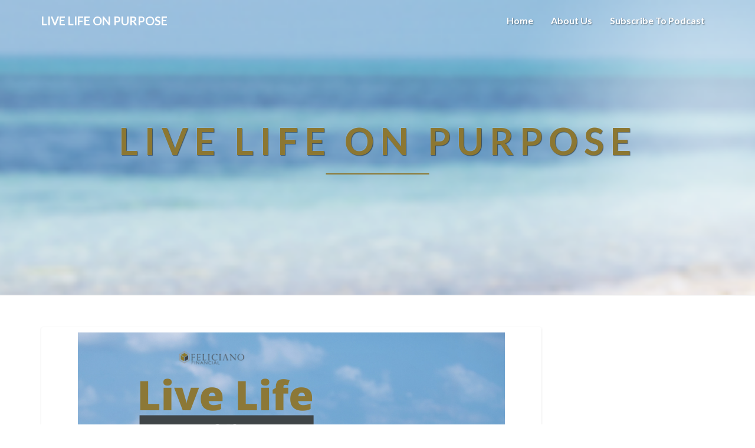

--- FILE ---
content_type: text/html; charset=UTF-8
request_url: https://livelifeonpurpose.blubrry.net/2022/01/12/26-common-ira-mistakes-you-want-to-avoid/
body_size: 9417
content:
<!DOCTYPE html>
<html xmlns="http://www.w3.org/1999/xhtml" lang="en-US">
<head>
  <meta charset="UTF-8" />
  <meta name="viewport" content="width=device-width" />
  <link rel="profile" href="http://gmpg.org/xfn/11" />
  <link rel="pingback" href="https://livelifeonpurpose.blubrry.net/xmlrpc.php" />

  <title>26. Common IRA Mistakes You Want to Avoid &#8211; Live Life on Purpose</title>
<meta name='robots' content='max-image-preview:large' />
<link rel='dns-prefetch' href='//platform-api.sharethis.com' />
<link rel='dns-prefetch' href='//fonts.googleapis.com' />
<link rel="alternate" title="oEmbed (JSON)" type="application/json+oembed" href="https://livelifeonpurpose.blubrry.net/wp-json/oembed/1.0/embed?url=https%3A%2F%2Flivelifeonpurpose.blubrry.net%2F2022%2F01%2F12%2F26-common-ira-mistakes-you-want-to-avoid%2F" />
<link rel="alternate" title="oEmbed (XML)" type="text/xml+oembed" href="https://livelifeonpurpose.blubrry.net/wp-json/oembed/1.0/embed?url=https%3A%2F%2Flivelifeonpurpose.blubrry.net%2F2022%2F01%2F12%2F26-common-ira-mistakes-you-want-to-avoid%2F&#038;format=xml" />
<style id='wp-img-auto-sizes-contain-inline-css' type='text/css'>
img:is([sizes=auto i],[sizes^="auto," i]){contain-intrinsic-size:3000px 1500px}
/*# sourceURL=wp-img-auto-sizes-contain-inline-css */
</style>
<style id='wp-emoji-styles-inline-css' type='text/css'>

	img.wp-smiley, img.emoji {
		display: inline !important;
		border: none !important;
		box-shadow: none !important;
		height: 1em !important;
		width: 1em !important;
		margin: 0 0.07em !important;
		vertical-align: -0.1em !important;
		background: none !important;
		padding: 0 !important;
	}
/*# sourceURL=wp-emoji-styles-inline-css */
</style>
<link rel='stylesheet' id='wp-block-library-css' href='https://livelifeonpurpose.blubrry.net/wp-includes/css/dist/block-library/style.min.css?ver=6.9' type='text/css' media='all' />
<style id='global-styles-inline-css' type='text/css'>
:root{--wp--preset--aspect-ratio--square: 1;--wp--preset--aspect-ratio--4-3: 4/3;--wp--preset--aspect-ratio--3-4: 3/4;--wp--preset--aspect-ratio--3-2: 3/2;--wp--preset--aspect-ratio--2-3: 2/3;--wp--preset--aspect-ratio--16-9: 16/9;--wp--preset--aspect-ratio--9-16: 9/16;--wp--preset--color--black: #000000;--wp--preset--color--cyan-bluish-gray: #abb8c3;--wp--preset--color--white: #ffffff;--wp--preset--color--pale-pink: #f78da7;--wp--preset--color--vivid-red: #cf2e2e;--wp--preset--color--luminous-vivid-orange: #ff6900;--wp--preset--color--luminous-vivid-amber: #fcb900;--wp--preset--color--light-green-cyan: #7bdcb5;--wp--preset--color--vivid-green-cyan: #00d084;--wp--preset--color--pale-cyan-blue: #8ed1fc;--wp--preset--color--vivid-cyan-blue: #0693e3;--wp--preset--color--vivid-purple: #9b51e0;--wp--preset--gradient--vivid-cyan-blue-to-vivid-purple: linear-gradient(135deg,rgb(6,147,227) 0%,rgb(155,81,224) 100%);--wp--preset--gradient--light-green-cyan-to-vivid-green-cyan: linear-gradient(135deg,rgb(122,220,180) 0%,rgb(0,208,130) 100%);--wp--preset--gradient--luminous-vivid-amber-to-luminous-vivid-orange: linear-gradient(135deg,rgb(252,185,0) 0%,rgb(255,105,0) 100%);--wp--preset--gradient--luminous-vivid-orange-to-vivid-red: linear-gradient(135deg,rgb(255,105,0) 0%,rgb(207,46,46) 100%);--wp--preset--gradient--very-light-gray-to-cyan-bluish-gray: linear-gradient(135deg,rgb(238,238,238) 0%,rgb(169,184,195) 100%);--wp--preset--gradient--cool-to-warm-spectrum: linear-gradient(135deg,rgb(74,234,220) 0%,rgb(151,120,209) 20%,rgb(207,42,186) 40%,rgb(238,44,130) 60%,rgb(251,105,98) 80%,rgb(254,248,76) 100%);--wp--preset--gradient--blush-light-purple: linear-gradient(135deg,rgb(255,206,236) 0%,rgb(152,150,240) 100%);--wp--preset--gradient--blush-bordeaux: linear-gradient(135deg,rgb(254,205,165) 0%,rgb(254,45,45) 50%,rgb(107,0,62) 100%);--wp--preset--gradient--luminous-dusk: linear-gradient(135deg,rgb(255,203,112) 0%,rgb(199,81,192) 50%,rgb(65,88,208) 100%);--wp--preset--gradient--pale-ocean: linear-gradient(135deg,rgb(255,245,203) 0%,rgb(182,227,212) 50%,rgb(51,167,181) 100%);--wp--preset--gradient--electric-grass: linear-gradient(135deg,rgb(202,248,128) 0%,rgb(113,206,126) 100%);--wp--preset--gradient--midnight: linear-gradient(135deg,rgb(2,3,129) 0%,rgb(40,116,252) 100%);--wp--preset--font-size--small: 13px;--wp--preset--font-size--medium: 20px;--wp--preset--font-size--large: 36px;--wp--preset--font-size--x-large: 42px;--wp--preset--spacing--20: 0.44rem;--wp--preset--spacing--30: 0.67rem;--wp--preset--spacing--40: 1rem;--wp--preset--spacing--50: 1.5rem;--wp--preset--spacing--60: 2.25rem;--wp--preset--spacing--70: 3.38rem;--wp--preset--spacing--80: 5.06rem;--wp--preset--shadow--natural: 6px 6px 9px rgba(0, 0, 0, 0.2);--wp--preset--shadow--deep: 12px 12px 50px rgba(0, 0, 0, 0.4);--wp--preset--shadow--sharp: 6px 6px 0px rgba(0, 0, 0, 0.2);--wp--preset--shadow--outlined: 6px 6px 0px -3px rgb(255, 255, 255), 6px 6px rgb(0, 0, 0);--wp--preset--shadow--crisp: 6px 6px 0px rgb(0, 0, 0);}:where(.is-layout-flex){gap: 0.5em;}:where(.is-layout-grid){gap: 0.5em;}body .is-layout-flex{display: flex;}.is-layout-flex{flex-wrap: wrap;align-items: center;}.is-layout-flex > :is(*, div){margin: 0;}body .is-layout-grid{display: grid;}.is-layout-grid > :is(*, div){margin: 0;}:where(.wp-block-columns.is-layout-flex){gap: 2em;}:where(.wp-block-columns.is-layout-grid){gap: 2em;}:where(.wp-block-post-template.is-layout-flex){gap: 1.25em;}:where(.wp-block-post-template.is-layout-grid){gap: 1.25em;}.has-black-color{color: var(--wp--preset--color--black) !important;}.has-cyan-bluish-gray-color{color: var(--wp--preset--color--cyan-bluish-gray) !important;}.has-white-color{color: var(--wp--preset--color--white) !important;}.has-pale-pink-color{color: var(--wp--preset--color--pale-pink) !important;}.has-vivid-red-color{color: var(--wp--preset--color--vivid-red) !important;}.has-luminous-vivid-orange-color{color: var(--wp--preset--color--luminous-vivid-orange) !important;}.has-luminous-vivid-amber-color{color: var(--wp--preset--color--luminous-vivid-amber) !important;}.has-light-green-cyan-color{color: var(--wp--preset--color--light-green-cyan) !important;}.has-vivid-green-cyan-color{color: var(--wp--preset--color--vivid-green-cyan) !important;}.has-pale-cyan-blue-color{color: var(--wp--preset--color--pale-cyan-blue) !important;}.has-vivid-cyan-blue-color{color: var(--wp--preset--color--vivid-cyan-blue) !important;}.has-vivid-purple-color{color: var(--wp--preset--color--vivid-purple) !important;}.has-black-background-color{background-color: var(--wp--preset--color--black) !important;}.has-cyan-bluish-gray-background-color{background-color: var(--wp--preset--color--cyan-bluish-gray) !important;}.has-white-background-color{background-color: var(--wp--preset--color--white) !important;}.has-pale-pink-background-color{background-color: var(--wp--preset--color--pale-pink) !important;}.has-vivid-red-background-color{background-color: var(--wp--preset--color--vivid-red) !important;}.has-luminous-vivid-orange-background-color{background-color: var(--wp--preset--color--luminous-vivid-orange) !important;}.has-luminous-vivid-amber-background-color{background-color: var(--wp--preset--color--luminous-vivid-amber) !important;}.has-light-green-cyan-background-color{background-color: var(--wp--preset--color--light-green-cyan) !important;}.has-vivid-green-cyan-background-color{background-color: var(--wp--preset--color--vivid-green-cyan) !important;}.has-pale-cyan-blue-background-color{background-color: var(--wp--preset--color--pale-cyan-blue) !important;}.has-vivid-cyan-blue-background-color{background-color: var(--wp--preset--color--vivid-cyan-blue) !important;}.has-vivid-purple-background-color{background-color: var(--wp--preset--color--vivid-purple) !important;}.has-black-border-color{border-color: var(--wp--preset--color--black) !important;}.has-cyan-bluish-gray-border-color{border-color: var(--wp--preset--color--cyan-bluish-gray) !important;}.has-white-border-color{border-color: var(--wp--preset--color--white) !important;}.has-pale-pink-border-color{border-color: var(--wp--preset--color--pale-pink) !important;}.has-vivid-red-border-color{border-color: var(--wp--preset--color--vivid-red) !important;}.has-luminous-vivid-orange-border-color{border-color: var(--wp--preset--color--luminous-vivid-orange) !important;}.has-luminous-vivid-amber-border-color{border-color: var(--wp--preset--color--luminous-vivid-amber) !important;}.has-light-green-cyan-border-color{border-color: var(--wp--preset--color--light-green-cyan) !important;}.has-vivid-green-cyan-border-color{border-color: var(--wp--preset--color--vivid-green-cyan) !important;}.has-pale-cyan-blue-border-color{border-color: var(--wp--preset--color--pale-cyan-blue) !important;}.has-vivid-cyan-blue-border-color{border-color: var(--wp--preset--color--vivid-cyan-blue) !important;}.has-vivid-purple-border-color{border-color: var(--wp--preset--color--vivid-purple) !important;}.has-vivid-cyan-blue-to-vivid-purple-gradient-background{background: var(--wp--preset--gradient--vivid-cyan-blue-to-vivid-purple) !important;}.has-light-green-cyan-to-vivid-green-cyan-gradient-background{background: var(--wp--preset--gradient--light-green-cyan-to-vivid-green-cyan) !important;}.has-luminous-vivid-amber-to-luminous-vivid-orange-gradient-background{background: var(--wp--preset--gradient--luminous-vivid-amber-to-luminous-vivid-orange) !important;}.has-luminous-vivid-orange-to-vivid-red-gradient-background{background: var(--wp--preset--gradient--luminous-vivid-orange-to-vivid-red) !important;}.has-very-light-gray-to-cyan-bluish-gray-gradient-background{background: var(--wp--preset--gradient--very-light-gray-to-cyan-bluish-gray) !important;}.has-cool-to-warm-spectrum-gradient-background{background: var(--wp--preset--gradient--cool-to-warm-spectrum) !important;}.has-blush-light-purple-gradient-background{background: var(--wp--preset--gradient--blush-light-purple) !important;}.has-blush-bordeaux-gradient-background{background: var(--wp--preset--gradient--blush-bordeaux) !important;}.has-luminous-dusk-gradient-background{background: var(--wp--preset--gradient--luminous-dusk) !important;}.has-pale-ocean-gradient-background{background: var(--wp--preset--gradient--pale-ocean) !important;}.has-electric-grass-gradient-background{background: var(--wp--preset--gradient--electric-grass) !important;}.has-midnight-gradient-background{background: var(--wp--preset--gradient--midnight) !important;}.has-small-font-size{font-size: var(--wp--preset--font-size--small) !important;}.has-medium-font-size{font-size: var(--wp--preset--font-size--medium) !important;}.has-large-font-size{font-size: var(--wp--preset--font-size--large) !important;}.has-x-large-font-size{font-size: var(--wp--preset--font-size--x-large) !important;}
/*# sourceURL=global-styles-inline-css */
</style>

<style id='classic-theme-styles-inline-css' type='text/css'>
/*! This file is auto-generated */
.wp-block-button__link{color:#fff;background-color:#32373c;border-radius:9999px;box-shadow:none;text-decoration:none;padding:calc(.667em + 2px) calc(1.333em + 2px);font-size:1.125em}.wp-block-file__button{background:#32373c;color:#fff;text-decoration:none}
/*# sourceURL=/wp-includes/css/classic-themes.min.css */
</style>
<link rel='stylesheet' id='bootstrap-css' href='https://livelifeonpurpose.blubrry.net/wp-content/themes/lighthouse/css/bootstrap.css?ver=6.9' type='text/css' media='all' />
<link rel='stylesheet' id='lighthouse-style-css' href='https://livelifeonpurpose.blubrry.net/wp-content/themes/lighthouse/style.css?ver=6.9' type='text/css' media='all' />
<style id='lighthouse-style-inline-css' type='text/css'>
	/* Color Scheme */

	/* Accent Color */

	a:active,
	a:hover,
	a:focus {
		color: #8c7732;
	}

	.navbar-default .navbar-nav > li > a:hover, .navbar-default .navbar-nav > li > a:focus {
		color: #8c7732;
	}

	.navbar-default .navbar-toggle:hover, .navbar-default .navbar-toggle:focus {
		background-color: #8c7732;
		background: #8c7732;
		border-color:#8c7732;
	}

	.navbar-default .navbar-nav > .active > a, .navbar-default .navbar-nav > .active > a:hover, .navbar-default .navbar-nav > .active > a:focus {
		color: #8c7732 !important;			
	}

	.dropdown-menu > .active > a, .dropdown-menu > .active > a:hover, .dropdown-menu > .active > a:focus {	    
		background-color: #8c7732;
	}
	.btn, .btn-default:visited, .btn-default:active:hover, .btn-default.active:hover, .btn-default:active:focus, .btn-default.active:focus, .btn-default:active.focus, .btn-default.active.focus {
		background: #8c7732;
	}

	.navbar-default .navbar-nav > .open > a, .navbar-default .navbar-nav > .open > a:hover, .navbar-default .navbar-nav > .open > a:focus {
		color: #8c7732;
	}
	.cat-links a, .tags-links a {
		color: #8c7732;
	}
	.navbar-default .navbar-nav > li > .dropdown-menu > li > a:hover,
	.navbar-default .navbar-nav > li > .dropdown-menu > li > a:focus {
		color: #fff;
		background-color: #8c7732;
	}
	h5.entry-date a:hover {
		color: #8c7732;
	}

	 #respond input#submit {
	background-color: #8c7732;
	background: #8c7732;
}
.navbar-default .navbar-nav .open .dropdown-menu > .active > a, .navbar-default .navbar-nav .open .dropdown-menu > .active > a:hover, .navbar-default .navbar-nav .open .dropdown-menu > .active > a:focus {
	background-color: #fff;

}
.top-widgets h3:after {
	display: block;
	max-width: 60px;
	background:  #8c7732;
	height: 3px;
	content: ' ';
	margin: 0 auto;
	margin-top: 10px;
}
.bottom-widgets h3:after {
	display: block;
	max-width: 60px;
	background:  #8c7732;
	height: 3px;
	content: ' ';
	margin: 0 auto;
	margin-top: 10px;
}
button:hover, button, button:active, button:focus {
	border: 1px solid #8c7732;
	background-color:#8c7732;
	background:#8c7732;
}
.dropdown-menu .current-menu-item.current_page_item a, .dropdown-menu .current-menu-item.current_page_item a:hover, .dropdown-menu .current-menu-item.current_page_item a:active, .dropdown-menu .current-menu-item.current_page_item a:focus {
	background: #8c7732 !important;
	color:#fff !important
}
@media (max-width: 767px) {
	.navbar-default .navbar-nav .open .dropdown-menu > li > a:hover {
		background-color: #8c7732;
		color: #fff;
	}
}
blockquote {
	border-left: 5px solid #8c7732;
}
.sticky-post{
	background: #8c7732;
	color:white;
}

.entry-title a:hover,
.entry-title a:focus{
	color: #8c7732;
}

.entry-header .entry-meta::after{
	background: #8c7732;
}

.post-password-form input[type="submit"], .post-password-form input[type="submit"]:hover, .post-password-form input[type="submit"]:focus, .post-password-form input[type="submit"]:active {
	background-color: #8c7732;

}

.fa {
	color: #8c7732;
}

.btn-default{
	border-bottom: 1px solid #8c7732;
}

.btn-default:hover, .btn-default:focus{
	border-bottom: 1px solid #8c7732;
	background-color: #8c7732;
}

.nav-previous:hover, .nav-next:hover{
	border: 1px solid #8c7732;
	background-color: #8c7732;
}

.next-post a:hover,.prev-post a:hover{
	color: #8c7732;
}

.posts-navigation .next-post a:hover .fa, .posts-navigation .prev-post a:hover .fa{
	color: #8c7732;
}


#secondary .widget-title {
border-left: 3px solid #8c7732;
}

	#secondary .widget a:hover,
	#secondary .widget a:focus{
color: #8c7732;
}

	#secondary .widget_calendar tbody a {
background-color: #8c7732;
color: #fff;
padding: 0.2em;
}

	#secondary .widget_calendar tbody a:hover{
background-color: #8c7732;
color: #fff;
padding: 0.2em;
}	

/*# sourceURL=lighthouse-style-inline-css */
</style>
<link rel='stylesheet' id='font-awesome-css' href='https://livelifeonpurpose.blubrry.net/wp-content/themes/lighthouse/font-awesome/css/font-awesome.min.css?ver=6.9' type='text/css' media='all' />
<link rel='stylesheet' id='lighthousegooglefonts-css' href='//fonts.googleapis.com/css?family=Lato:400,300italic,700,700i|Source+Sans+Pro:400,400italic' type='text/css' media='all' />
<script type="text/javascript" src="https://livelifeonpurpose.blubrry.net/wp-includes/js/jquery/jquery.min.js?ver=3.7.1" id="jquery-core-js"></script>
<script type="text/javascript" src="https://livelifeonpurpose.blubrry.net/wp-includes/js/jquery/jquery-migrate.min.js?ver=3.4.1" id="jquery-migrate-js"></script>
<script type="text/javascript" src="//platform-api.sharethis.com/js/sharethis.js#source=googleanalytics-wordpress#product=ga&amp;property=5f908a0f81208d001209f634" id="googleanalytics-platform-sharethis-js"></script>
<link rel="https://api.w.org/" href="https://livelifeonpurpose.blubrry.net/wp-json/" /><link rel="alternate" title="JSON" type="application/json" href="https://livelifeonpurpose.blubrry.net/wp-json/wp/v2/posts/97" /><link rel="EditURI" type="application/rsd+xml" title="RSD" href="https://livelifeonpurpose.blubrry.net/xmlrpc.php?rsd" />
<meta name="generator" content="WordPress 6.9" />
<link rel="canonical" href="https://livelifeonpurpose.blubrry.net/2022/01/12/26-common-ira-mistakes-you-want-to-avoid/" />
<link rel='shortlink' href='https://livelifeonpurpose.blubrry.net/?p=97' />
            <script type="text/javascript"><!--
                                function powerpress_pinw(pinw_url){window.open(pinw_url, 'PowerPressPlayer','toolbar=0,status=0,resizable=1,width=460,height=320');	return false;}
                //-->

                // tabnab protection
                window.addEventListener('load', function () {
                    // make all links have rel="noopener noreferrer"
                    document.querySelectorAll('a[target="_blank"]').forEach(link => {
                        link.setAttribute('rel', 'noopener noreferrer');
                    });
                });
            </script>
            
	<style type="text/css">
	.site-header { background: ; }
	.footer-widgets h3 { color: ; }
	.site-footer { background: ; }
	.footer-widget-wrapper { background: ; }
	.row.site-info { color: ; }
	#secondary h3.widget-title, #secondary h4.widget-title { color: #3f4447; }
	#secondary .widget { background: #ffffff; }
	#secondary .widget a { color: #3f4447; }
	#secondary .widget li { border-color: #8c7732; }
   	.site-description, .site-title { color: ; }
	.site-title::after{ background-color: ; }
   	.site-description, .site-title { color: #8c7732; }
	.site-title::after{ background-color: #8c7732; }	
	.navbar-default { background-color: ; }
	.navbar-default .navbar-nav>li>a { color: ; }
	.navbar-default .navbar-brand { color: ; }
	h1.entry-title, .entry-header .entry-title a { color: #000000; }
	.entry-content, .entry-summary { color: #000000; }
	h5.entry-date, h5.entry-date a { color: #8c7732; }
	.top-widgets { background: #ffffff; }
	.top-widgets h3 { color: #3f4447; }
	.top-widgets, .top-widgets p { color: #3f4447; }
	.bottom-widgets { background: #ffffff; }
	.bottom-widgets h3 { color: #3f4447; }
	.bottom-widgets, .bottom-widgets p { color: #3f4447; }

	</style>
	
<style type="text/css" xmlns="http://www.w3.org/1999/html">

/*
PowerPress subscribe sidebar widget
*/
.widget-area .widget_powerpress_subscribe h2,
.widget-area .widget_powerpress_subscribe h3,
.widget-area .widget_powerpress_subscribe h4,
.widget_powerpress_subscribe h2,
.widget_powerpress_subscribe h3,
.widget_powerpress_subscribe h4 {
	margin-bottom: 0;
	padding-bottom: 0;
}
</style>
	<style type="text/css" id="lighthouse-header-css">
					.site-header {
					background: url(https://livelifeonpurpose.blubrry.net/wp-content/uploads/2023/09/cropped-BB-Banner-Live-Life-On-Purpose-728-×-90-px.png) no-repeat scroll top;
											background-size: cover;
						background-position:center;
						height: 500px
									}

				@media (min-width: 768px) and (max-width: 1024px){
					.site-header {
													background-size: cover;
							background-position:center;
							height: 350px;
										
					}
				}

				@media (max-width: 767px) {
					.site-header {
													background-size: cover;
							background-position:center;
							height: 300px;
										
					}
				}
				@media (max-width: 359px) {
					.site-header {
													background-size: cover;
							background-position:center;
							height: 200px;
												
					}
					
				}
				.site-header{
					-webkit-box-shadow: 0px 0px 2px 1px rgba(182,182,182,0.3);
			    	-moz-box-shadow: 0px 0px 2px 1px rgba(182,182,182,0.3);
			    	-o-box-shadow: 0px 0px 2px 1px rgba(182,182,182,0.3);
			    	box-shadow: 0px 0px 2px 1px rgba(182,182,182,0.3);
				}
  
	
	</style>
	<style type="text/css" id="custom-background-css">
body.custom-background { background-color: #ffffff; }
</style>
	<link rel="icon" href="https://livelifeonpurpose.blubrry.net/wp-content/uploads/2021/01/cropped-icon_browser-app-32x32.png" sizes="32x32" />
<link rel="icon" href="https://livelifeonpurpose.blubrry.net/wp-content/uploads/2021/01/cropped-icon_browser-app-192x192.png" sizes="192x192" />
<link rel="apple-touch-icon" href="https://livelifeonpurpose.blubrry.net/wp-content/uploads/2021/01/cropped-icon_browser-app-180x180.png" />
<meta name="msapplication-TileImage" content="https://livelifeonpurpose.blubrry.net/wp-content/uploads/2021/01/cropped-icon_browser-app-270x270.png" />
</head>

<body class="wp-singular post-template-default single single-post postid-97 single-format-standard custom-background wp-theme-lighthouse">
  <div id="page" class="hfeed site">
    <header id="masthead"  role="banner">
      <nav class="navbar lh-nav-bg-transform navbar-default navbar-fixed-top navbar-left" role="navigation"> 
        <!-- Brand and toggle get grouped for better mobile display --> 
        <div class="container" id="navigation_menu">
          <div class="navbar-header"> 
                        <button type="button" class="navbar-toggle" data-toggle="collapse" data-target=".navbar-ex1-collapse"> 
              <span class="sr-only">Toggle Navigation</span> 
              <span class="icon-bar"></span> 
              <span class="icon-bar"></span> 
              <span class="icon-bar"></span> 
            </button> 
                        <a href="https://livelifeonpurpose.blubrry.net/">
              <div class="navbar-brand">Live Life on Purpose</div>            </a>
          </div> 
          <div class="collapse navbar-collapse navbar-ex1-collapse"><ul id="menu-menu-1" class="nav navbar-nav"><li id="menu-item-140" class="menu-item menu-item-type-custom menu-item-object-custom menu-item-home menu-item-140"><a title="Home" href="https://livelifeonpurpose.blubrry.net/">Home</a></li>
<li id="menu-item-141" class="menu-item menu-item-type-post_type menu-item-object-page menu-item-141"><a title="About Us" href="https://livelifeonpurpose.blubrry.net/about-us/">About Us</a></li>
<li id="menu-item-142" class="menu-item menu-item-type-post_type menu-item-object-page menu-item-142"><a title="Subscribe to Podcast" href="https://livelifeonpurpose.blubrry.net/subscribe-to-podcast/">Subscribe to Podcast</a></li>
</ul></div>
          </div><!--#container-->
        </nav>

        <div class="site-header">
          <div class="site-branding">   
          <a class="home-link" href="https://livelifeonpurpose.blubrry.net/" title="Live Life on Purpose" rel="home">
                              <span class="site-title">Live Life on Purpose</span>
                <span class="site-description"></span>
                          </a>
          </div><!--.site-branding-->
        </div><!--.site-header--> 
      </header>    


      <div class="container"> 
        <div class="row">
          <div class="col-md-4">
                      </div>
          <div class="col-md-4">
                    </div>
         <div class="col-md-4">
                  </div>

      </div>
    </div>

    <div id="content" class="site-content">
	<div class="container">
        <div class="row">
			<div id="primary" class="col-md-9 content-area">
				<main id="main" role="main">

				
					
<article id="post-97"  class="post-content post-97 post type-post status-publish format-standard has-post-thumbnail hentry category-education category-finance category-financial category-investing category-investment category-retire category-retirement tag-401k tag-feliciano-financial tag-individual-retirement-account tag-jose-feliciano tag-roth-ira tag-traditional-ira">

	
<a href="https://livelifeonpurpose.blubrry.net/2022/01/12/26-common-ira-mistakes-you-want-to-avoid/" rel="bookmark">
	<div class="featured-image"><img width="724" height="483" src="https://livelifeonpurpose.blubrry.net/wp-content/uploads/2021/01/Blubrry-Live-Life-On-Purpose.png" class="attachment-lighthouse-full-width size-lighthouse-full-width wp-post-image" alt="" decoding="async" fetchpriority="high" srcset="https://livelifeonpurpose.blubrry.net/wp-content/uploads/2021/01/Blubrry-Live-Life-On-Purpose.png 724w, https://livelifeonpurpose.blubrry.net/wp-content/uploads/2021/01/Blubrry-Live-Life-On-Purpose-300x200.png 300w" sizes="(max-width: 724px) 100vw, 724px" /></div>	</a>	
	<header class="entry-header">	
	
		<span class="screen-reader-text">26. Common IRA Mistakes You Want to Avoid</span>

					<h1 class="entry-title">26. Common IRA Mistakes You Want to Avoid</h1>
		
				<div class="entry-meta">
			<h5 class="entry-date">By <span class="author vcard"><a class="url fn n" href="https://livelifeonpurpose.blubrry.net" title="View all posts by livelifeonpurpose" rel="author">livelifeonpurpose</a></span></span>
	| <a href="https://livelifeonpurpose.blubrry.net/2022/01/12/26-common-ira-mistakes-you-want-to-avoid/" title="7:00 am" rel="bookmark"><time class="entry-date" datetime="2022-01-12T07:00:16-04:00" pubdate>January 12, 2022 </time></a><span class="byline"><span class="sep"></span></h5>
		</div><!-- .entry-meta -->
			</header><!-- .entry-header -->
	
			<div class="entry-content">
				<p><span style="font-weight: 400;">At some point all of us are going to have to face decisions on what we do with our retirement plans. And there are some things people tend not to think about. </span></p>
<p><span style="font-weight: 400;">In this episode, Jose Feliciano and Jeff Feliciano identify some of the common IRA mistakes and provide a guide on how to avoid these mistakes.</span></p>
<p><span style="font-weight: 400;">Jose and Jeff discuss: </span></p>
<ul>
<li style="font-weight: 400;" aria-level="1"><span style="font-weight: 400;">The difference between a traditional IRA and Roth IRA</span></li>
<li style="font-weight: 400;" aria-level="1"><span style="font-weight: 400;">Why it might be time to roll portions of the 401k out to your own individual retirement account</span></li>
<li style="font-weight: 400;" aria-level="1"><span style="font-weight: 400;">A common mistake of taking money out of your IRA too early––and it’s penalties</span></li>
<li style="font-weight: 400;" aria-level="1"><span style="font-weight: 400;">How to make sure your beneficiaries are taken care of</span></li>
<li style="font-weight: 400;" aria-level="1"><span style="font-weight: 400;">And more</span></li>
</ul>
<p><b>Connect With Feliciano Financial Group:</b></p>
<ul>
<li style="font-weight: 400;" aria-level="1"><a href="mailto:ffg@felicianofinancial.com"><span style="font-weight: 400;">ffg@felicianofinancial.com</span></a></li>
<li style="font-weight: 400;" aria-level="1"><span style="font-weight: 400;">(903) 533-8585</span></li>
<li style="font-weight: 400;" aria-level="1"><a href="https://felicianofinancial.com/"><span style="font-weight: 400;">Feliciano Financial Group</span></a></li>
<li style="font-weight: 400;" aria-level="1"><a href="https://www.linkedin.com/in/josefelicianojr/"><span style="font-weight: 400;">LinkedIn: Jose Feliciano</span></a></li>
<li style="font-weight: 400;" aria-level="1"><a href="https://www.facebook.com/josespeaks?fref=mentions"><span style="font-weight: 400;">Facebook: Jose Feliciano</span></a></li>
<li style="font-weight: 400;" aria-level="1"><a href="https://twitter.com/josefelicianojr?lang=en"><span style="font-weight: 400;">Twitter: Jose Feliciano</span></a></li>
<li style="font-weight: 400;" aria-level="1"><a href="https://www.linkedin.com/company/feliciano-financial-group/?originalSubdomain=sg"><span style="font-weight: 400;">LinkedIn: Feliciano Financial Group</span></a></li>
<li style="font-weight: 400;" aria-level="1"><a href="https://www.facebook.com/felicianofinancial/"><span style="font-weight: 400;">Facebook: Feliciano Financial Group</span></a></li>
<li style="font-weight: 400;" aria-level="1"><a href="https://twitter.com/FFG_easttexas"><span style="font-weight: 400;">Twitter: Feliciano Financial Group</span></a></li>
</ul>
<iframe src="https://player.blubrry.com/?media_url=https%3A%2F%2Fmedia.blubrry.com%2Flivelifeonpurpose%2Fins.blubrry.com%2Flivelifeonpurpose%2FLLP_EP_26.mp3&amp;modern=1&amp;podcast_link=https%3A%2F%2Flivelifeonpurpose.blubrry.net%2F2022%2F01%2F12%2F26-common-ira-mistakes-you-want-to-avoid%2F#mode-Light&border-000000&progress-000000" scrolling="no" width="100%" height="165" frameborder="0" id="blubrryplayer-1" class="blubrryplayer" title="Blubrry Podcast Player"></iframe><p class="powerpress_links powerpress_links_mp3" style="margin-bottom: 1px !important;">Podcast: <a href="https://media.blubrry.com/livelifeonpurpose/ins.blubrry.com/livelifeonpurpose/LLP_EP_26.mp3" class="powerpress_link_pinw" target="_blank" title="Play in new window" onclick="return powerpress_pinw('https://livelifeonpurpose.blubrry.net/?powerpress_pinw=97-podcast');" rel="nofollow">Play in new window</a> | <a href="https://media.blubrry.com/livelifeonpurpose/ins.blubrry.com/livelifeonpurpose/LLP_EP_26.mp3" class="powerpress_link_d" title="Download" rel="nofollow" download="LLP_EP_26.mp3">Download</a> | <a href="#" class="powerpress_link_e" title="Embed" onclick="return powerpress_show_embed('97-podcast');" rel="nofollow">Embed</a></p><p class="powerpress_embed_box" id="powerpress_embed_97-podcast" style="display: none;"><input id="powerpress_embed_97-podcast_t" type="text" value="&lt;iframe src=&quot;https://player.blubrry.com/?media_url=https%3A%2F%2Fmedia.blubrry.com%2Flivelifeonpurpose%2Fins.blubrry.com%2Flivelifeonpurpose%2FLLP_EP_26.mp3&amp;modern=1&amp;podcast_link=https%3A%2F%2Flivelifeonpurpose.blubrry.net%2F2022%2F01%2F12%2F26-common-ira-mistakes-you-want-to-avoid%2F#mode-Light&amp;border-000000&amp;progress-000000&quot; scrolling=&quot;no&quot; width=&quot;100%&quot; height=&quot;165&quot; frameborder=&quot;0&quot; id=&quot;blubrryplayer-2&quot; class=&quot;blubrryplayer&quot; title=&quot;Blubrry Podcast Player&quot;&gt;&lt;/iframe&gt;" onclick="javascript: this.select();" onfocus="javascript: this.select();" style="width: 70%;" readOnly></p><p class="powerpress_links powerpress_subscribe_links">Subscribe: <a href="https://livelifeonpurpose.blubrry.net/feed/podcast/" class="powerpress_link_subscribe powerpress_link_subscribe_rss" target="_blank" title="Subscribe via RSS" rel="nofollow">RSS</a> | <a href="https://livelifeonpurpose.blubrry.net/subscribe-to-podcast/" class="powerpress_link_subscribe powerpress_link_subscribe_more" target="_blank" title="More" rel="nofollow">More</a></p>
							</div><!-- .entry-content -->

	<footer class="entry-footer">
		<hr><div class="row"><div class="col-md-6 cattegories"><span class="cat-links">
		 <a href="https://livelifeonpurpose.blubrry.net/category/education/" rel="category tag">Education</a>, <a href="https://livelifeonpurpose.blubrry.net/category/finance/" rel="category tag">Finance</a>, <a href="https://livelifeonpurpose.blubrry.net/category/financial/" rel="category tag">Financial</a>, <a href="https://livelifeonpurpose.blubrry.net/category/investing/" rel="category tag">Investing</a>, <a href="https://livelifeonpurpose.blubrry.net/category/investment/" rel="category tag">Investment</a>, <a href="https://livelifeonpurpose.blubrry.net/category/retire/" rel="category tag">Retire</a>, <a href="https://livelifeonpurpose.blubrry.net/category/retirement/" rel="category tag">Retirement</a></span></div><div class="col-md-6 tags"><span class="tags-links"> <a href="https://livelifeonpurpose.blubrry.net/tag/401k/" rel="tag">401K</a>, <a href="https://livelifeonpurpose.blubrry.net/tag/feliciano-financial/" rel="tag">Feliciano Financial</a>, <a href="https://livelifeonpurpose.blubrry.net/tag/individual-retirement-account/" rel="tag">Individual Retirement Account</a>, <a href="https://livelifeonpurpose.blubrry.net/tag/jose-feliciano/" rel="tag">Jose Feliciano</a>, <a href="https://livelifeonpurpose.blubrry.net/tag/roth-ira/" rel="tag">Roth IRA</a>, <a href="https://livelifeonpurpose.blubrry.net/tag/traditional-ira/" rel="tag">Traditional IRA</a></span></div></div>	</footer><!-- .entry-footer -->
</article><!-- #post-## -->
				</main><!-- #main -->				

				<div class="post-comments">
					Comments are closed.				</div>			

				<div class="post-navigation">				
						<nav class="navigation" role="navigation">
		<h2 class="screen-reader-text">Post navigation</h2>
		<div class="nav-links">
			<div class="row">
				<!-- Get Next Post -->
							<div class="col-md-6 prev-post">
					<a class="" href="https://livelifeonpurpose.blubrry.net/2021/12/29/25-the-biggest-concerns-for-families-of-wealth/"><span class="next-prev-text">PREVIOUS 					</span><br>25. The Biggest Concerns for Families of Wealth</a>
				</div>
				
									<div class="col-md-6 next-post">
						<a class="" href="https://livelifeonpurpose.blubrry.net/2022/02/02/27-how-to-adequately-prepare-for-your-retirement/"><span class="next-prev-text">
							 NEXT</span><br>27. How to Adequately Prepare for YOUR Retirement</a>
						</div>
						
						<!-- Get Previous Post -->


						</div>
					</div><!-- .nav-links -->
				</nav><!-- .navigation-->
								</div>

				
				
			</div><!-- #primary -->

			<div id="secondary" class="col-md-3 sidebar widget-area" role="complementary">
       </div><!-- #secondary .widget-area -->


		</div> <!--.row-->            
    </div><!--.container-->
    


    <div class="container"> 
    <div class="row">
        <div class="col-md-4">
                   </div>
        <div class="col-md-4">
                   </div>
        <div class="col-md-4">
            
        </div>
      </div>
    </div>



</div><!-- #content -->
<div class="footer-widget-wrapper">
		<div class="container">

	<div class="row">
			<div class="col-md-4">
				 
			</div>
			<div class="col-md-4">
				 
			</div>
			<div class="col-md-4">
				 
			</div>
		</div>
	</div>
</div>
<footer id="colophon" class="site-footer" role="contentinfo">
	<div class="row site-info">
		&copy; 2026 Live Life on Purpose			| Powered by 			<a href="https://outstandingthemes.com/">Outstandingthemes</a>
				</div><!-- .site-info -->
</footer><!-- #colophon -->
</div><!-- #page -->

<script type="speculationrules">
{"prefetch":[{"source":"document","where":{"and":[{"href_matches":"/*"},{"not":{"href_matches":["/wp-*.php","/wp-admin/*","/wp-content/uploads/*","/wp-content/*","/wp-content/plugins/*","/wp-content/themes/lighthouse/*","/*\\?(.+)"]}},{"not":{"selector_matches":"a[rel~=\"nofollow\"]"}},{"not":{"selector_matches":".no-prefetch, .no-prefetch a"}}]},"eagerness":"conservative"}]}
</script>
<script type="text/javascript" src="https://livelifeonpurpose.blubrry.net/wp-content/themes/lighthouse/js/bootstrap.js?ver=6.9" id="bootstrap-js"></script>
<script type="text/javascript" src="https://livelifeonpurpose.blubrry.net/wp-content/themes/lighthouse/js/skip-link-focus-fix.js?ver=20130115" id="lighthouse-skip-link-focus-fix-js"></script>
<script type="text/javascript" src="https://livelifeonpurpose.blubrry.net/wp-content/themes/lighthouse/js/lighthouse.js?ver=6.9" id="lighthouse-js-js"></script>
<script type="text/javascript" src="https://livelifeonpurpose.blubrry.net/wp-content/mu-plugins/powerpress-hosting/js/script.js?ver=6.9" id="widgets-js"></script>
<script type="text/javascript" src="https://livelifeonpurpose.blubrry.net/wp-content/plugins/powerpress/player.min.js?ver=6.9" id="powerpress-player-js"></script>
<script id="wp-emoji-settings" type="application/json">
{"baseUrl":"https://s.w.org/images/core/emoji/17.0.2/72x72/","ext":".png","svgUrl":"https://s.w.org/images/core/emoji/17.0.2/svg/","svgExt":".svg","source":{"concatemoji":"https://livelifeonpurpose.blubrry.net/wp-includes/js/wp-emoji-release.min.js?ver=6.9"}}
</script>
<script type="module">
/* <![CDATA[ */
/*! This file is auto-generated */
const a=JSON.parse(document.getElementById("wp-emoji-settings").textContent),o=(window._wpemojiSettings=a,"wpEmojiSettingsSupports"),s=["flag","emoji"];function i(e){try{var t={supportTests:e,timestamp:(new Date).valueOf()};sessionStorage.setItem(o,JSON.stringify(t))}catch(e){}}function c(e,t,n){e.clearRect(0,0,e.canvas.width,e.canvas.height),e.fillText(t,0,0);t=new Uint32Array(e.getImageData(0,0,e.canvas.width,e.canvas.height).data);e.clearRect(0,0,e.canvas.width,e.canvas.height),e.fillText(n,0,0);const a=new Uint32Array(e.getImageData(0,0,e.canvas.width,e.canvas.height).data);return t.every((e,t)=>e===a[t])}function p(e,t){e.clearRect(0,0,e.canvas.width,e.canvas.height),e.fillText(t,0,0);var n=e.getImageData(16,16,1,1);for(let e=0;e<n.data.length;e++)if(0!==n.data[e])return!1;return!0}function u(e,t,n,a){switch(t){case"flag":return n(e,"\ud83c\udff3\ufe0f\u200d\u26a7\ufe0f","\ud83c\udff3\ufe0f\u200b\u26a7\ufe0f")?!1:!n(e,"\ud83c\udde8\ud83c\uddf6","\ud83c\udde8\u200b\ud83c\uddf6")&&!n(e,"\ud83c\udff4\udb40\udc67\udb40\udc62\udb40\udc65\udb40\udc6e\udb40\udc67\udb40\udc7f","\ud83c\udff4\u200b\udb40\udc67\u200b\udb40\udc62\u200b\udb40\udc65\u200b\udb40\udc6e\u200b\udb40\udc67\u200b\udb40\udc7f");case"emoji":return!a(e,"\ud83e\u1fac8")}return!1}function f(e,t,n,a){let r;const o=(r="undefined"!=typeof WorkerGlobalScope&&self instanceof WorkerGlobalScope?new OffscreenCanvas(300,150):document.createElement("canvas")).getContext("2d",{willReadFrequently:!0}),s=(o.textBaseline="top",o.font="600 32px Arial",{});return e.forEach(e=>{s[e]=t(o,e,n,a)}),s}function r(e){var t=document.createElement("script");t.src=e,t.defer=!0,document.head.appendChild(t)}a.supports={everything:!0,everythingExceptFlag:!0},new Promise(t=>{let n=function(){try{var e=JSON.parse(sessionStorage.getItem(o));if("object"==typeof e&&"number"==typeof e.timestamp&&(new Date).valueOf()<e.timestamp+604800&&"object"==typeof e.supportTests)return e.supportTests}catch(e){}return null}();if(!n){if("undefined"!=typeof Worker&&"undefined"!=typeof OffscreenCanvas&&"undefined"!=typeof URL&&URL.createObjectURL&&"undefined"!=typeof Blob)try{var e="postMessage("+f.toString()+"("+[JSON.stringify(s),u.toString(),c.toString(),p.toString()].join(",")+"));",a=new Blob([e],{type:"text/javascript"});const r=new Worker(URL.createObjectURL(a),{name:"wpTestEmojiSupports"});return void(r.onmessage=e=>{i(n=e.data),r.terminate(),t(n)})}catch(e){}i(n=f(s,u,c,p))}t(n)}).then(e=>{for(const n in e)a.supports[n]=e[n],a.supports.everything=a.supports.everything&&a.supports[n],"flag"!==n&&(a.supports.everythingExceptFlag=a.supports.everythingExceptFlag&&a.supports[n]);var t;a.supports.everythingExceptFlag=a.supports.everythingExceptFlag&&!a.supports.flag,a.supports.everything||((t=a.source||{}).concatemoji?r(t.concatemoji):t.wpemoji&&t.twemoji&&(r(t.twemoji),r(t.wpemoji)))});
//# sourceURL=https://livelifeonpurpose.blubrry.net/wp-includes/js/wp-emoji-loader.min.js
/* ]]> */
</script>



</body>
</html>
